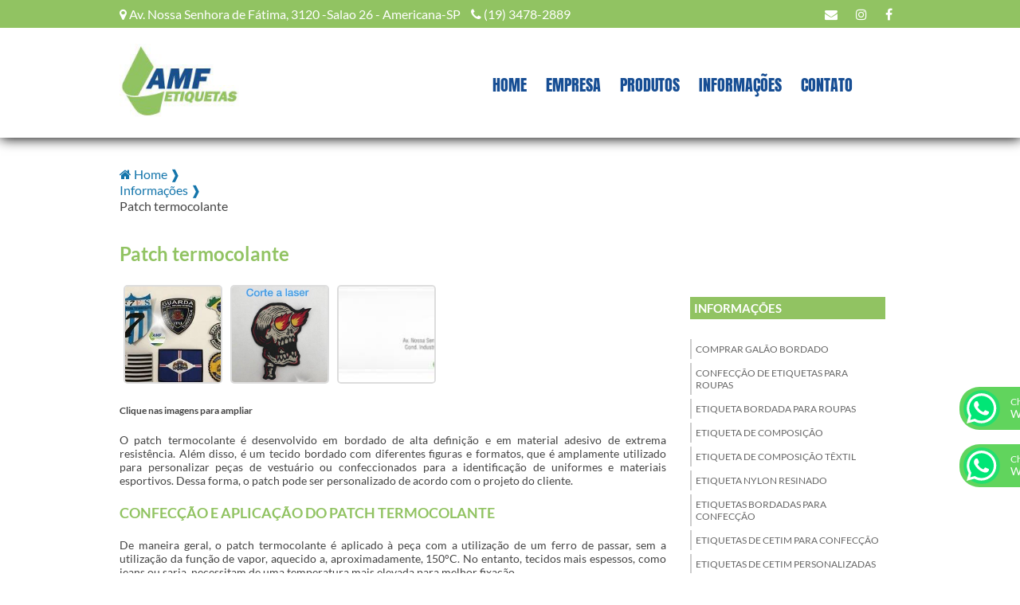

--- FILE ---
content_type: application/javascript; charset=utf-8
request_url: https://www.amfetiquetas.com.br/js/organictabs.jquery.js
body_size: 430
content:
(function($){$.organicTabs=function(el,options){var base=this;base.$el=$(el);base.$nav=base.$el.find(".nav");base.init=function(){base.options=$.extend({},$.organicTabs.defaultOptions,options);$(".hide").css({"position":"relative","top":0,"left":0,"display":"none"});base.$nav.delegate("li > a","click",function(){var curList=base.$el.find("a.current").attr("href").substring(1),$newList=$(this),listID=$newList.attr("href").substring(1),$allListWrap=base.$el.find(".list-wrap"),curListHeight=$allListWrap.height();$allListWrap.height(curListHeight);if((listID!=curList)&&(base.$el.find(":animated").length==0)){base.$el.find("#"+curList).fadeOut(base.options.speed,function(){base.$el.find("#"+listID).fadeIn(base.options.speed);var newHeight=base.$el.find("#"+listID).height();$allListWrap.animate({height:newHeight});base.$el.find(".nav li a").removeClass("current");$newList.addClass("current")})}return false})};base.init()};$.organicTabs.defaultOptions={"speed":300};$.fn.organicTabs=function(options){return this.each(function(){(new $.organicTabs(this,options))})}})(jQuery);

$(function() {
    
        $("#servicosTabs").organicTabs();
            
        $("#servicosTabsDois").organicTabs();

         $("#descricao-produto").organicTabs();
    
    });